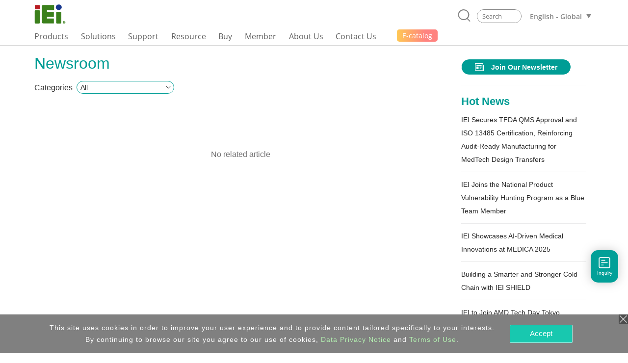

--- FILE ---
content_type: image/svg+xml
request_url: https://www.ieiworld.com/_project/news/2021/_img/icon/arrow-down.svg
body_size: 283
content:
<?xml version="1.0" encoding="utf-8"?>
<!-- Generator: Adobe Illustrator 15.1.0, SVG Export Plug-In . SVG Version: 6.00 Build 0)  -->
<!DOCTYPE svg PUBLIC "-//W3C//DTD SVG 1.1//EN" "http://www.w3.org/Graphics/SVG/1.1/DTD/svg11.dtd">
<svg version="1.1" id="圖層_1" xmlns="http://www.w3.org/2000/svg" xmlns:xlink="http://www.w3.org/1999/xlink" x="0px" y="0px"
	 width="612px" height="792px" viewBox="0 0 612 792" enable-background="new 0 0 612 792" xml:space="preserve">
<title>arrow-down</title>
<g>
	<g id="layer1">
		<g id="group">
			<g id="Capa_1">
				<path fill="#303030" d="M327.272,554.728l274.909-274.909c9.818-13.091,9.818-32.728,0-42.546
					c-13.091-13.091-32.728-13.091-42.545,0l0,0l0,0l-252,252l-255.273-252c-13.091-9.818-32.728-9.818-42.545,0l0,0l0,0
					C0,250.364,0,270,9.818,279.818l274.909,274.909C297.818,564.546,314.182,564.546,327.272,554.728z"/>
			</g>
		</g>
	</g>
</g>
</svg>
